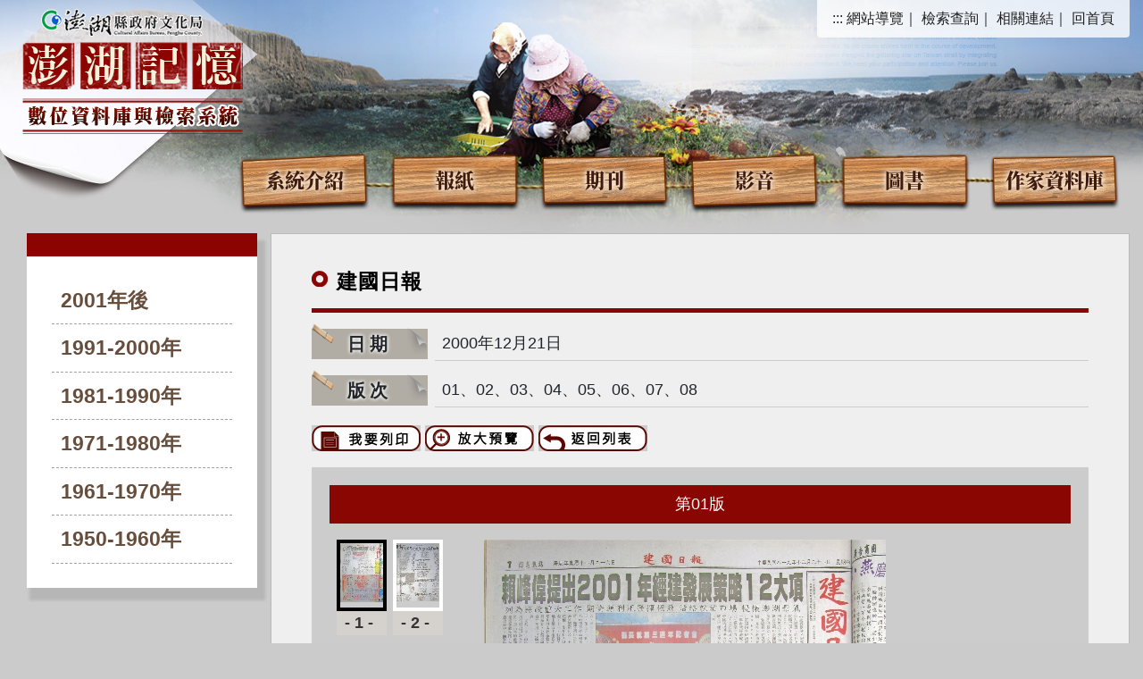

--- FILE ---
content_type: text/html; Charset=utf-8
request_url: https://ens.phlib.nat.gov.tw/paper/index-1.asp?Parser=99,4,21,,,,20001221
body_size: 8840
content:

<!DOCTYPE html PUBLIC "-//W3C//DTD XHTML 1.0 Transitional//EN" "http://www.w3.org/TR/xhtml1/DTD/xhtml1-transitional.dtd">
<html xmlns="http://www.w3.org/1999/xhtml">
<head>
<meta http-equiv="Content-Type" content="text/html; charset=utf-8" />
<meta name="format-detection" content="telephone=no" />
<meta name="viewport" content="width=device-width, initial-scale=1">

<title>澎湖縣政府文化局-澎湖記憶數位資料庫與檢索系統-報紙-建國日報</title>



<meta property="og:site_name"      content="澎湖縣政府文化局-澎湖記憶數位資料庫與檢索系統" />
<meta property="og:image"          content="https://ens.phlib.nat.gov.tw/images/og.jpg" />
<meta property="og:title"          content="報紙-建國日報(澎湖縣政府文化局-澎湖記憶數位資料庫與檢索系統)" />
<meta property="og:description"    content="﻿賴峰偉提出2001年經建發展策略12大項 列為縣政重大工作 其資源利用發揮極致 活絡就業市場 提振澎湖景氣男子倒臥路中央遭輾斃 計程車司機被依過失致死罪嫌送辦守歲祈福為澎湖 萬人跨年跨世紀晚會 縣府.." />
<meta property="og:url"            content="https://ens.phlib.nat.gov.tw/paper/index-1.asp?Parser=99,4,21,,,,20001221" />
<meta property="og:type"           content="website" />
<meta name="DC.Title"          content="建國日報" />
<meta name="DC.Creator"        content="澎湖縣政府文化局-澎湖記憶數位資料庫與檢索系統" />
<meta name="DC.Subject"        content="建國日報" />
<meta name="DC.Description"    content="﻿賴峰偉提出2001年經建發展策略12大項 列為縣政重大工作 其資源利用發揮極致 活絡就業市場 提振澎湖景氣男子倒臥路中央遭輾斃 計程車司機被依過失致死罪嫌送辦守歲祈福為澎湖 萬人跨年跨世紀晚會 縣府.." />
<meta name="DC.Contributor"    content="澎湖縣政府文化局-澎湖記憶數位資料庫與檢索系統" />
<meta name="DC.Type"           content="text/html" />
<meta name="DC.Format"         content="text" />
<meta name="DC.Source"         content="澎湖縣政府文化局-澎湖記憶數位資料庫與檢索系統" />
<meta name="DC.Language"       content="中文" />
<meta name="DC.coverage.t.max" content="2026-02-01" />
<meta name="DC.coverage.t.min" content="2027-12-31" />
<meta name="DC.Publisher"      content="澎湖縣政府文化局-澎湖記憶數位資料庫與檢索系統" />
<meta name="DC.Date"           content="2026-02-01" />
<meta name="DC.Identifier"     content="" />
<meta name="DC.Relation"       content="GIP-EY-LP-0090-0001-MP01" />
<meta name="DC.Rights"         content="澎湖縣政府文化局-澎湖記憶數位資料庫與檢索系統" />
<meta name="Category.Theme"    content="" />
<meta name="Category.Service"  content="" />
<meta name="Category.Cake"     content="" />
<meta name="description"          content="澎湖縣政府文化局-澎湖記憶數位資料庫與檢索系統 ,建國日報  " />
<script src="../df_js/jquery.min.js"></script>
<script src="../df_js/bootstrap.js"></script>
<script src="../df_js/lightbox.js"></script>
</script><script src="../df_js/menu.js"></script>
</script><script src="../df_js/superfish.js"></script>
</script><script src="../df_js/readyfun.js"></script>
<link href="../css/bootstrap.css" rel="stylesheet" type="text/css" />
<link href="../css/font-awesome.css" rel="stylesheet" type="text/css" />
<link href="../css/style.css" rel="stylesheet" type="text/css" />
<link href="../css/rwd.css" rel="stylesheet" type="text/css" />
<script type="text/javascript">
<!--
function MM_openBrWindow(theURL,winName,features) { //v2.0
  window.open(theURL,winName,features);
}
//-->
</script>
</head>

<body>
<div id="wallpaper">
<div id="all">
<div id="top">
    <h1 id="logo">
         <a href="../index.asp" title="澎湖縣政府文化局-澎湖記憶數位資料庫與檢索系統(回首頁)"><img src="../images/logo.png" alt="澎湖縣政府文化局-澎湖記憶數位資料庫與檢索系統"></a>
      </h1>



      <ul class="menu_nav">
        <li>
            <a href="#U" accesskey="U" name="U" title="上方區域" class="ace">:::</a>
        </li>
        <li><a href="../sitemap/index.asp?Parser=99,10,24" title="網站導覽">網站導覽</a>｜</li>
        <li><a href="../search/index.asp?Parser=99,6,16" title="檢索查詢">檢索查詢</a>｜</li>
        <li><a href="../links/index.asp?Parser=11,7,19" title="相關連結">相關連結</a>｜</li>
        <li> <a  href="../index.asp" title="回首頁">回首頁</a></li>
       
    </ul>
	<div id="example" class="menu_list">
    <ul class="menu_list_top">
    
    	<li>
            <a href='../content/index.asp?Parser=1,3,15' title="系統介紹">
                系統介紹
            </a>
            
        </li>
    
    	<li>
            <a href='../paper/index.asp?Parser=99,4,21' title="報紙">
                報紙
            </a>
            
        </li>
    
    	<li>
            <a href='../rb/index.asp?Parser=99,8,23' title="期刊">
                期刊
            </a>
             
			<ul class="menu_list_sub">
			
                <li>
                	<a href='../rb/index.asp?Parser=99,8,23' title="路與橋">路與橋</a>
                	
                </li>
			
                <li>
                	<a href='../build/index.asp?Parser=99,5,20' title="澎湖建設">澎湖建設</a>
                	
                </li>
			
                <li>
                	<a href='../stone/index.asp?Parser=99,12,30' title="硓𥑮石季刊">硓𥑮石季刊</a>
                	
                </li>
			
                <li>
                	<a href='../magong/index.asp?Parser=99,13,31' title="日本臺灣馬公會會刊">日本臺灣馬公會會刊</a>
                	
                </li>
			   
			</ul>			
			
        </li>
    
    	<li>
            <a href='../video/index.asp?Parser=17,11,25' title="影音">
                影音
            </a>
             
			<ul class="menu_list_sub">
			
                <li>
                	<a href='../video/index.asp?Parser=17,11,25' title="713山東流亡學生人物訪談">713山東流亡學生人物訪談</a>
                	
                </li>
			
                <li>
                	<a href='../video/index.asp?Parser=17,11,26' title="國民記憶庫">國民記憶庫</a>
                	
                </li>
			   
			</ul>			
			
        </li>
    
    	<li>
            <a href='../genealogy/index.asp?Parser=99,17,38' title="圖書">
                圖書
            </a>
             
			<ul class="menu_list_sub">
			
                <li>
                	<a href='../genealogy/index.asp?Parser=99,17,38' title="澎湖家族譜">澎湖家族譜</a>
                	 
					<ul class="menu_list_sub menu_list_sub2" style="display: none;">
                    
                    	<li><a href='../genealogy/index.asp?Parser=99,17,38' title="家譜">家譜</a></li>
                    
                    	<li><a href='../genealogy/index.asp?Parser=99,18,39' title="族譜">族譜</a></li>
                    
                    	<li><a href='../genealogy/index.asp?Parser=99,19,40' title="宗譜">宗譜</a></li>
                    
                    </ul>
                    
                </li>
			
                <li>
                	<a href='../island/index.asp?Parser=99,15,36' title="澎湖島大觀">澎湖島大觀</a>
                	
                </li>
			
                <li>
                	<a href='../luanBook/index.asp?Parser=99,16,37' title="澎湖縣鸞書">澎湖縣鸞書</a>
                	
                </li>
			   
			</ul>			
			
        </li>
    
    	<li>
            <a href='../tour/index.asp?Parser=99,20,44' title="作家資料庫">
                作家資料庫
            </a>
            
        </li>
    	
    </ul>
</div>

    
</div>
<!--top-->
<nav id="main_menu">
    <div id="menu_bth" style="position:relative">
        <div class="b">
            <i class="b1"></i>
            <i class="b2"></i>
            <i class="b3"></i>
        </div>
    </div>
    <ul class="menu2">      	

    <li class="sub_menu">               
        <a href='../content/index.asp?Parser=1,3,15'>系統介紹</a>
                
    </li>
    
    <li class="sub_menu">               
        <a href='../paper/index.asp?Parser=99,4,21'>報紙</a>
                
    </li>
    
    <li class="sub_menu">               
        <a href='../rb/index.asp?Parser=99,8,23'>期刊</a>
        
            <div class="menu_icon"></div>
        	
	<ul class="sub_sub">
	
    	<li class="sub_menu2">
        	<a href='../rb/index.asp?Parser=99,8,23'>路與橋</a> 
                       
    	</li>        
    
    	<li class="sub_menu2">
        	<a href='../build/index.asp?Parser=99,5,20'>澎湖建設</a> 
                       
    	</li>        
    
    	<li class="sub_menu2">
        	<a href='../stone/index.asp?Parser=99,12,30'>硓𥑮石季刊</a> 
                       
    	</li>        
    
    	<li class="sub_menu2">
        	<a href='../magong/index.asp?Parser=99,13,31'>日本臺灣馬公會會刊</a> 
                       
    	</li>        
        
    </ul>
        
    </li>
    
    <li class="sub_menu">               
        <a href='../video/index.asp?Parser=17,11,25'>影音</a>
        
            <div class="menu_icon"></div>
        	
	<ul class="sub_sub">
	
    	<li class="sub_menu2">
        	<a href='../video/index.asp?Parser=17,11,25'>713山東流亡學生人物訪談</a> 
                       
    	</li>        
    
    	<li class="sub_menu2">
        	<a href='../video/index.asp?Parser=17,11,26'>國民記憶庫</a> 
                       
    	</li>        
        
    </ul>
        
    </li>
    
    <li class="sub_menu">               
        <a href='../genealogy/index.asp?Parser=99,17,38'>圖書</a>
        
            <div class="menu_icon"></div>
        	
	<ul class="sub_sub">
	
    	<li class="sub_menu2">
        	<a href='../genealogy/index.asp?Parser=99,17,38'>澎湖家族譜</a> 
            
	<div class="menu_icon"></div>
    <ul class="sub_sub2">
	
    	<li class="sub_menu3"><a href='../genealogy/index.asp?Parser=99,17,38'>家譜</a></li>
    
    	<li class="sub_menu3"><a href='../genealogy/index.asp?Parser=99,18,39'>族譜</a></li>
    
    	<li class="sub_menu3"><a href='../genealogy/index.asp?Parser=99,19,40'>宗譜</a></li>
     
    </ul> 
           
    	</li>        
    
    	<li class="sub_menu2">
        	<a href='../island/index.asp?Parser=99,15,36'>澎湖島大觀</a> 
                       
    	</li>        
    
    	<li class="sub_menu2">
        	<a href='../luanBook/index.asp?Parser=99,16,37'>澎湖縣鸞書</a> 
                       
    	</li>        
        
    </ul>
        
    </li>
    
    <li class="sub_menu">               
        <a href='../tour/index.asp?Parser=99,20,44'>作家資料庫</a>
                
    </li>
    
    <li class="sub_menu">               
        <a href='../search/index.asp?Parser=99,6,16'>檢索查詢</a>
        
            <div class="menu_icon"></div>
        	
	<ul class="sub_sub">
	
    	<li class="sub_menu2">
        	<a href='../search/index.asp?Parser=99,6,16'>檢索查詢</a> 
                       
    	</li>        
    
    	<li class="sub_menu2">
        	<a href='../content/index.asp?Parser=1,6,17'>隱私權政策</a> 
                       
    	</li>        
    
    	<li class="sub_menu2">
        	<a href='../content/index.asp?Parser=1,6,18'>網站安全政策</a> 
                       
    	</li>        
        
    </ul>
        
    </li>
    
    <li class="sub_menu">               
        <a href='../links/index.asp?Parser=11,7,19'>相關連結</a>
                
    </li>
    
    <li class="sub_menu">               
        <a href='../sitemap/index.asp?Parser=99,10,24'>網站導覽</a>
                
    </li>
      
</ul>
        
     

    <div style="clear:both"></div>
    <!--clean-->
</nav>
<div id="main">
<div id="con">
<div id="left">
<div id="month">
<div id="month_top">
</div><!--month_top-->
</div><!--month-->
<ul id="menu3">
	
   		<li ><a href="index.asp?Parser=99,4,21,,,,,,,,,,,,0" title="2001年後">2001年後</a></li>
    
   		<li ><a href="index.asp?Parser=99,4,21,,,,,,,,,,,,1" title="1991-2000年">1991-2000年</a></li>
    
   		<li ><a href="index.asp?Parser=99,4,21,,,,,,,,,,,,2" title="1981-1990年">1981-1990年</a></li>
    
   		<li ><a href="index.asp?Parser=99,4,21,,,,,,,,,,,,3" title="1971-1980年">1971-1980年</a></li>
    
   		<li ><a href="index.asp?Parser=99,4,21,,,,,,,,,,,,4" title="1961-1970年">1961-1970年</a></li>
    
   		<li ><a href="index.asp?Parser=99,4,21,,,,,,,,,,,,5" title="1950-1960年">1950-1960年</a></li>
    
</ul>
</div><!--left-->
<div id="right">
<div id="main_title2"><span class="red">建國</span>日報</div><!--main_title2-->
<div id="paper_word">
 <ul>
  <li>
  <div class="p_title2">日期</div><!--p_title2-->
  <div class="p_main">2000年12月21日</div><!--p_main-->
  <div class="clean"></div><!--clean-->
  </li>
  
  <li>
  <div class="p_title2">版次</div><!--p_title2-->
  <div class="p_main">01、02、03、04、05、06、07、08</div><!--p_main-->
  <div class="clean"></div><!--clean-->
  </li>
  
 </ul>
</div><!--paper_word-->
<div id="paper_bn">
<span id="ImgPrint"><a href="javascript:" onClick="ChangImgPrint(0)" onKeyPress="ChangImgPrint(0)"><img src="../images/bn_print.jpg" alt="我要列印" width="122" height="29" border="0" /></a></span>
<span id="ImgOpen"><a href="javascript:" onClick="ChangImgOpen(0)" onKeyPress="ChangImgOpen(0)"><img src="../images/bn_big.jpg" alt="放大預覽" width="122" height="29" border="0" /></a></span>
<a href="index.asp?Parser=99,4,21&YY=2000&MM=12"><img src="../images/bn_back.jpg" alt="返回列表" width="122" height="29" border="0" /></a>
</div><!--paper_bn-->
<div id="albumBox">

<div id="un_word">第<span id="PageI">01</span>版</div><!--un_word-->

<div id="ListBox">
<ul>
<li>
<!--<dl>
<dt style="border:4px solid #000;"><a href="#"><img src="../images/paper.jpg" alt="第一版" width="56" height="81" border="0" /></a></dt>
<dd>-1-</dd>
</dl>-->


<dl>
<dt id="dt0"  style="border:4px solid #000;"><a href="javascript:" onClick="ChangImg(0)" onKeyPress="ChangImg(0)"><img src="ReadSImg.asp?imgName=pb20001221_01.jpg&imgFolder=pb200012" alt="pb20001221_01.jpg" border="0" /></a></dt>
<dd>-1-</dd>
</dl>

<dl>
<dt id="dt1" ><a href="javascript:" onClick="ChangImg(1)" onKeyPress="ChangImg(1)"><img src="ReadSImg.asp?imgName=pb20001221_02.jpg&imgFolder=pb200012" alt="pb20001221_02.jpg" border="0" /></a></dt>
<dd>-2-</dd>
</dl>

<div class="clean"></div><!--clean-->
</li>
<li>

<dl>
<dt id="dt2" ><a href="javascript:" onClick="ChangImg(2)" onKeyPress="ChangImg(2)"><img src="ReadSImg.asp?imgName=pb20001221_03.jpg&imgFolder=pb200012" alt="pb20001221_03.jpg" border="0" /></a></dt>
<dd>-3-</dd>
</dl>

<dl>
<dt id="dt3" ><a href="javascript:" onClick="ChangImg(3)" onKeyPress="ChangImg(3)"><img src="ReadSImg.asp?imgName=pb20001221_04.jpg&imgFolder=pb200012" alt="pb20001221_04.jpg" border="0" /></a></dt>
<dd>-4-</dd>
</dl>

<div class="clean"></div><!--clean-->
</li>
<li>

<dl>
<dt id="dt4" ><a href="javascript:" onClick="ChangImg(4)" onKeyPress="ChangImg(4)"><img src="ReadSImg.asp?imgName=pb20001221_05.jpg&imgFolder=pb200012" alt="pb20001221_05.jpg" border="0" /></a></dt>
<dd>-5-</dd>
</dl>

<dl>
<dt id="dt5" ><a href="javascript:" onClick="ChangImg(5)" onKeyPress="ChangImg(5)"><img src="ReadSImg.asp?imgName=pb20001221_06.jpg&imgFolder=pb200012" alt="pb20001221_06.jpg" border="0" /></a></dt>
<dd>-6-</dd>
</dl>

<div class="clean"></div><!--clean-->
</li>
<li>

<dl>
<dt id="dt6" ><a href="javascript:" onClick="ChangImg(6)" onKeyPress="ChangImg(6)"><img src="ReadSImg.asp?imgName=pb20001221_07.jpg&imgFolder=pb200012" alt="pb20001221_07.jpg" border="0" /></a></dt>
<dd>-7-</dd>
</dl>

<dl>
<dt id="dt7" ><a href="javascript:" onClick="ChangImg(7)" onKeyPress="ChangImg(7)"><img src="ReadSImg.asp?imgName=pb20001221_08.jpg&imgFolder=pb200012" alt="pb20001221_08.jpg" border="0" /></a></dt>
<dd>-8-</dd>
</dl>

<div class="clean"></div><!--clean-->
</li>
<li>

<div class="clean"></div><!--clean-->
</li>
</ul>
</div><!--ListBox-->
<div id="ShowBox"><img src="ReadImg.asp?imgName=pb20001221_01.jpg&imgFolder=pb200012" alt="pb20001221_01.jpg" /></div><!--ShowBox-->
<div class="clean"></div><!--clean-->
</div><!--albumBox-->

<div class="paper_word_bottom">
 <ul>
  <li>
  <div class="p_title2">標題</div><!--p_title2-->
  <div class="p_main4">﻿賴峰偉提出2001年經建發展策略12大項 列為縣政重大工作 其資源利用發揮極致 活絡就業市場 提振澎湖景氣</div><div class="p_main4">男子倒臥路中央遭輾斃 計程車司機被依過失致死罪嫌送辦</div><div class="p_main4">守歲祈福為澎湖 萬人跨年跨世紀晚會 縣府邀大家於31日晚至中正路共襄盛舉 電視同步轉播讓旅台鄉親能心手相連 同跨越新世紀</div><div class="p_main4">縣府標售文澳市場旁七筆縣有地 28日上午九時在第一會議室公開開標</div><div class="p_main4">全縣89學年中華民族舞蹈賽 昨在馬小活動中心舉行 由成功國小承辦 各隊表現不俗</div><div class="p_main4">中山國小師生教學成果展內容豐富 創意化妝舞會、歌唱、戲劇及直笛表演</div><div class="p_main4">打上腳環的紅隼昨在菊苑野放出現插曲 在空中曾與另一隻同類纏鬥後才各自飛開</div><div class="p_main4">﻿冬至祭祖提醒自己不忘本源</div><div class="p_main4">身心障礙訓練班歡迎報名 職訓局委請惠民啟智中心辦理 有陶瓷製作及紋石加工</div><div class="p_main4">國民黨澎青工會昨改選總會長及訂定90年工作計畫 胡俊傑連任 對大家一年來對公益服務的付出深表感謝</div><div class="p_main4">農漁局提出新設漁貨加工廠計畫 將可降低養殖成本 並為地方每年增加上億收入</div><div class="p_main4">湖西鄉村鄰長到馬公一日遊 洪福至:財源拮据而未能辦台灣遊覽</div><div class="p_main4">瓦峒婦女研習手工藝品及烹飪 白沙民眾服務分社高美玲住持並籲請社區婦女多瞭解子女心聲</div><div class="p_main4">赤馬國小雖迷你 學習成效卻很好 全校師生僅卅餘人 擁有資訊、美勞、環保、鄉土、音樂等多元教學</div><div class="p_main4">國中籃球比賽做第三天 各隊基本動作均有相當水準 裁判執法也極嚴謹</div><div class="p_main4">望安警分局昨到七美國小預防犯罪宣導 社區民眾、家長及師生、員警組成三隊以壘球聯誼 緊湊無冷場</div><div class="p_main4">小門國小昨親職教育活動 帶動社區與校園結合 落實社區化教育</div><div class="p_main4">建立發展遊憩觀光區串連系統 西嶼鄉公所規劃出八項原則與方法</div><div class="p_main4">總統:若無法達成工時四十小時目標 會宣示放棄</div><div class="p_main4">呂秀蓮撰文提議以一個中華取代一個中國</div><div class="p_main4">張俊雄指政治改革奇蹟是台灣發展的另項優勢</div><div class="p_main4">鄧振中說兩岸宜建構 符合市場經濟的交流秩序</div><div class="p_main4">張揆提施政三理念 盼團隊做好小三通</div><div class="p_main4">國民黨批統一發包中心 政府只是想突顯廉政形象</div><div class="p_main4">尹案/祝本立露面 要求檢調單位解除限制出境</div><div class="p_main4">考試院計畫調整職等 4萬公務員將受影響</div><div class="p_main4">大家一起來重視校園安全問題特別企劃 校外生活篇</div><div class="p_main4">街上、公共場所與特殊場所 如果用防術反擊歹徒要對準要害 拚全力痛擊放手一搏不必手下留情</div><div class="p_main4">早產兒的營養補充</div><div class="p_main4">早發性乳癌癒後情況差存活率也較低</div><div class="p_main4">血栓導致小腸中風變黑快死醫師呼籲注意</div><div class="p_main4">小心日常生活中也會發生經濟艙併發致死症</div>  
  <div class="clean"></div><!--clean-->
  </li>
 </ul>
</div><!--paper_word-->

</div><!--right-->
<div class="clean"></div><!--clean-->
</div><!--con-->
</div><!--main-->

<div id="footer">
2012&copy;澎湖縣政府文化局版權所有<span class="display_no">｜</span><br class="block"><a href="../content/index.asp?Parser=1,6,17">隱私權政策</a><span class="display_no">｜</span><br class="block"><a href="../content/index.asp?Parser=1,6,18">網站安全政策</a><span class="display_no">｜</span><br class="block">地址：880008澎湖縣馬公市中華路230號<a href="redirect_m2 ==>ubound(m3_list)==> m3_list(22)#"><img src="../images/icon_map.gif" alt="交通地圖" width="13" height="10" hspace="3" border="0" /></a><span class="display_no">｜</span><br class="block">電話：06-9261141<span class="display_no">｜</span><br class="block">傳真：06-9276602<br />
請用Edge、Chrome或firefox及1024*768解析度瀏覽本網頁<span class="display_no">｜</span><br class="block">您是第 4427879 位瀏覽者<span class="display_no">｜</span><br class="block">更新日期：2026-01-30 </div><!--footer-->
</div><!--all-->
</div><!--wallpaper-->
<SCRIPT language=javascript>
<!--

var Nums = 7;
var ArrayImg = new Array(Nums);
var ArrayPage = new Array(Nums);

  ArrayImg[0] = "pb20001221_01.jpg";
  ArrayPage[0] = "01";

  ArrayImg[1] = "pb20001221_02.jpg";
  ArrayPage[1] = "02";

  ArrayImg[2] = "pb20001221_03.jpg";
  ArrayPage[2] = "03";

  ArrayImg[3] = "pb20001221_04.jpg";
  ArrayPage[3] = "04";

  ArrayImg[4] = "pb20001221_05.jpg";
  ArrayPage[4] = "05";

  ArrayImg[5] = "pb20001221_06.jpg";
  ArrayPage[5] = "06";

  ArrayImg[6] = "pb20001221_07.jpg";
  ArrayPage[6] = "07";

  ArrayImg[7] = "pb20001221_08.jpg";
  ArrayPage[7] = "08";

function ChangImg(ImgN){
	
	document.getElementById('dt0').style.border = '4px solid #FFF';
	
	document.getElementById('dt1').style.border = '4px solid #FFF';
	
	document.getElementById('dt2').style.border = '4px solid #FFF';
	
	document.getElementById('dt3').style.border = '4px solid #FFF';
	
	document.getElementById('dt4').style.border = '4px solid #FFF';
	
	document.getElementById('dt5').style.border = '4px solid #FFF';
	
	document.getElementById('dt6').style.border = '4px solid #FFF';
	
	document.getElementById('dt7').style.border = '4px solid #FFF';
	
	document.getElementById('dt'+ImgN).style.border = '4px solid #000';
	var objImg = document.getElementById('ShowBox');
	var objPageI = document.getElementById('PageI');
	var objImgOpen = document.getElementById('ImgOpen');
	var objImgPrint = document.getElementById('ImgPrint');
	objPageI.innerHTML = ArrayPage[ImgN];
	objImgOpen.innerHTML = "<a href='javascript:' onClick='ChangImgOpen("+ImgN+")' onKeyPress='ChangImgOpen("+ImgN+")'><img src='../images/bn_big.jpg' alt='放大預覽' width='122' height='29' border='0' /></a>";
	objImgPrint.innerHTML = "<a href='javascript:' onClick='ChangImgPrint("+ImgN+")' onKeyPress='ChangImgPrint("+ImgN+")'><img src='../images/bn_print.jpg' alt='我要列印' width='122' height='29' border='0' /></a>";
	objImg.innerHTML = "<img src='ReadImg.asp?imgName="+ArrayImg[ImgN]+"&imgFolder=pb200012' alt='"+ArrayImg[ImgN]+"' />";	
}
function ChangImgOpen(ImgN){
	MM_openBrWindow('showpic.asp?m1=4&f=pb200012&i='+ArrayImg[ImgN]+'','a','scrollbars=yes,resizable=yes,width=620,height=560');
}
function ChangImgPrint(ImgN){
	MM_openBrWindow('print.asp?m1=4&f=pb200012&i='+ArrayImg[ImgN]+'','a','scrollbars=yes,resizable=yes,width=620,height=560');
}

//-->
</SCRIPT>
</body>
</html>
